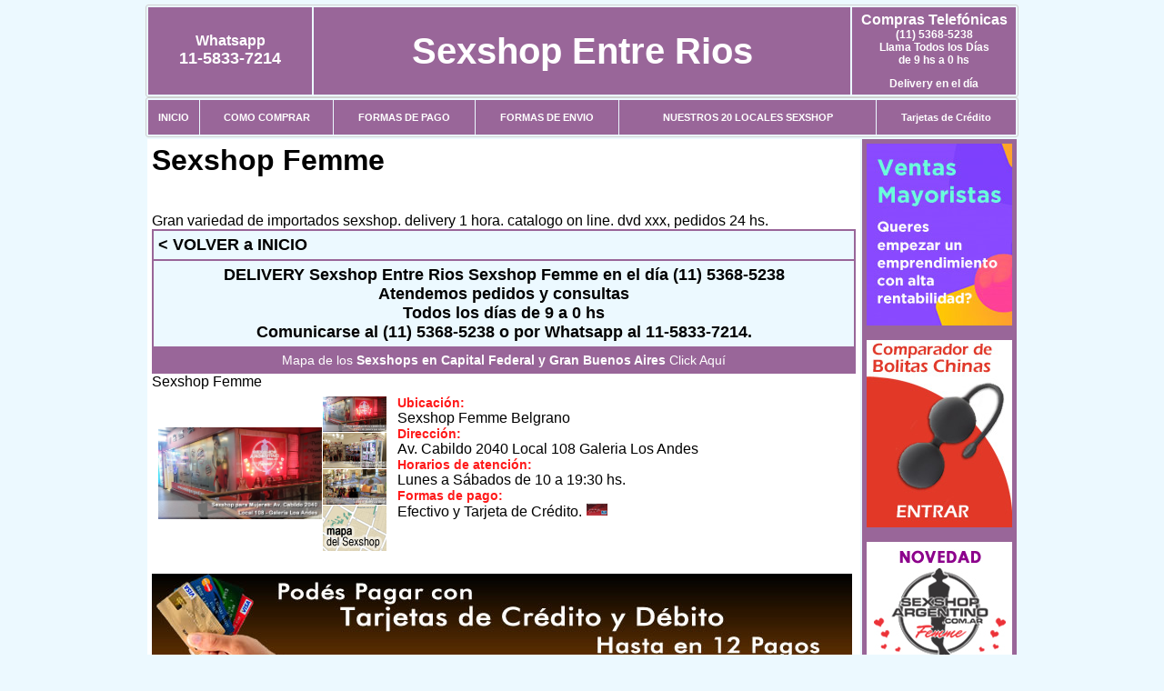

--- FILE ---
content_type: text/html; charset=UTF-8
request_url: https://sexshopentrerios.com.ar/Sexshop_Entre_Rios_sexshop_femme.php
body_size: 67238
content:
<html xmlns="http://www.w3.org/1999/xhtml" xml:lang="es" >
<head>
<meta http-equiv=Expires content='2024-09-05 18:42:02 GMT'>
<meta charset="utf-8">
<Title>Sexshop Femme, Sexshop atendido por mujeres, sexshop pensado para la mujer, tienda sexshop especializada para la mujer, sexshop atendido por mujeres para mujeres, sexshop para mujeres, atendemos todos los días de 9 a 0 hs, llamanos al (11) 5368-5238 bienvenido a SEXSHOP Sexshop Entre Rios Sex shop entre rios. delivery.vibradores,arneses.sexshop web.</title>
<META NAME="description" CONTENT="Sexshop Femme Av. Cabildo 2040 Loc 108 Galeria Los Andes Belgrano ::  // Sexshop Sexshop Entre Rios, Gran variedad de importados sexshop. delivery 1 hora. catalogo on line.  dvd xxx, pedidos 24 hs. Sexshop Entre Rios.">
<META NAME="keywords" CONTENT=" ::   // Sexshop Entre Rios, BUENOS AIRES, DELIVERY, CONSOLADORES, VIBRADORES, LENCERIA EROTICA, CAPITAL FEDERAL, SEXSHOP., Lencer&iacute;a Er&oacute;tica">
<meta http-equiv="Content-Language" content="es-AR" />
<meta name="author" content="http://www.sexshopentrerios.com.ar">
<meta name="copyright" content="Sexshop Entre Rios">
<meta name="revisit-after" content="10 days">
<meta name="distribution" content="global">
<meta name="rating" content="general">
<meta content="INDEX, FOLLOW" name="ROBOTS">
<link href="_Sexshop_Entre_Rios.css" rel="stylesheet" type="text/css">
<link href="js/jquery.fancybox.css" rel="stylesheet" type="text/css">
<script src="http://code.jquery.com/jquery-1.11.0.min.js"></script>
<script type="text/javascript" src="js/jquery.fancybox.js"></script>
<script language="JavaScript" type="text/JavaScript">
<!--
function MM_findObj(n, d) { //v4.01
  var p,i,x;  if(!d) d=document; if((p=n.indexOf("?"))>0&&parent.frames.length) {
    d=parent.frames[n.substring(p+1)].document; n=n.substring(0,p);}
  if(!(x=d[n])&&d.all) x=d.all[n]; for (i=0;!x&&i<d.forms.length;i++) x=d.forms[i][n];
  for(i=0;!x&&d.layers&&i<d.layers.length;i++) x=MM_findObj(n,d.layers[i].document);
  if(!x && d.getElementById) x=d.getElementById(n); return x;
}
function MM_showHideLayers() { //v6.0
  var i,p,v,obj,args=MM_showHideLayers.arguments;
  for (i=0; i<(args.length-2); i+=3) if ((obj=MM_findObj(args[i]))!=null) { v=args[i+2];
    if (obj.style) { obj=obj.style; v=(v=='show')?'visible':(v=='hide')?'hidden':v; }
    obj.visibility=v; }
}
//-->
</script>
<script language="JavaScript" type="text/JavaScript">
<!--
function MM_reloadPage(init) {  //reloads the window if Nav4 resized
  if (init==true) with (navigator) {if ((appName=="Netscape")&&(parseInt(appVersion)==4)) {
    document.MM_pgW=innerWidth; document.MM_pgH=innerHeight; onresize=MM_reloadPage; }}
  else if (innerWidth!=document.MM_pgW || innerHeight!=document.MM_pgH) location.reload();
}
MM_reloadPage(true);

function MM_preloadImages() { //v3.0
  var d=document; if(d.images){ if(!d.MM_p) d.MM_p=new Array();
    var i,j=d.MM_p.length,a=MM_preloadImages.arguments; for(i=0; i<a.length; i++)
    if (a[i].indexOf("#")!=0){ d.MM_p[j]=new Image; d.MM_p[j++].src=a[i];}}
}
//-->
</script>

<meta name="google-site-verification" content="kbMoTlQQ_4nQYmTAsrWGaPXNKawdj33WkErO5-jQMqA" />
</head>
<body>
<div style="width: 100%; background-color: #800000; height: 100px; color: #ffffff; text-align: center; font-size: 20px; padding-top: 15px; display: none;" id="DivMensajePopUp">
	<div style="position: absolute; right: 20px;"><a href="#" onclick="$('#DivMensajePopUp').fadeOut(1000);" style="color: #ffffff;">X</a></div>
</div>
<table width="960"  border="0" align="center" cellpadding="5" cellspacing="2" class="redondeado"><tr>
 <td width="170" align="center" bgcolor="#996699" class="Sexshop_Entre_Rios_estilo_04"><span class="Sexshop_Entre_Rios_estilo_02">Whatsapp</span><br><font size="4">11-5833-7214</font></td>
 <td align="center" bgcolor="#996699" class="Sexshop_Entre_Rios_estilo_05"><a href="http://www.sexshopentrerios.com.ar" class="Sexshop_Entre_Rios_estilo_05" title="Sexshop Entre Rios">Sexshop Entre Rios</a></td>
 <td width="170" align="center" bgcolor="#996699" class="Sexshop_Entre_Rios_estilo_04"><b><span class="Sexshop_Entre_Rios_estilo_02">Compras Telef&oacute;nicas<br>
	</span></b>(11) 5368-5238<br>
	Llama Todos los Días<br>
	de 9 hs a 0 hs<p>Delivery en el día</td></tr>
</table>
<table width="960"  border="0" align="center" cellpadding="0" cellspacing="1" class="redondeado"><tr>
 <td valign="top">
  <table width="100%"  border="0" cellpadding="2" cellspacing="1" height=40><tr>
   <td align="center" bgcolor="#996699" class="Sexshop_Entre_Rios_estilo_06"><a href="index.php" class="Sexshop_Entre_Rios_estilo_01">INICIO</a></td>
   <td align="center" bgcolor="#996699" class="Sexshop_Entre_Rios_estilo_06"><a href="index.php?page=comprar" class="Sexshop_Entre_Rios_estilo_01">COMO COMPRAR</a></td>
   <td align="center" bgcolor="#996699" class="Sexshop_Entre_Rios_estilo_06"><a href="index.php?page=pago" class="Sexshop_Entre_Rios_estilo_01">FORMAS DE PAGO</a></td>
   <td align="center" bgcolor="#996699" class="Sexshop_Entre_Rios_estilo_06"><a href="index.php?page=envio" class="Sexshop_Entre_Rios_estilo_01">FORMAS DE ENVIO</a></td>
   <td align="center" bgcolor="#996699" class="Sexshop_Entre_Rios_estilo_06"><a href="index.php?page=sexshops" class="Sexshop_Entre_Rios_estilo_01">NUESTROS 20 LOCALES SEXSHOP</a></td>
   <td align="center" bgcolor="#996699" class="Sexshop_Entre_Rios_estilo_06"><a href="Sexshop_Entre_Rios_tarjetas_de_credito.php" class="Sexshop_Entre_Rios_estilo_01">Tarjetas de Cr&eacute;dito</a></td></tr>
  </table>
 </td></tr>
</table><table width="960"  border="0" align="center" cellpadding="0" cellspacing="2"><tr>
 <td align="center" valign="top" bgcolor="#FFFFFF">
  <table width="100%"  border="0" cellspacing="0" cellpadding="5"><tr>
   <td><h1>Sexshop Femme</h1>
<br>Gran variedad de importados sexshop. delivery 1 hora. catalogo on line.  dvd xxx, pedidos 24 hs.
    <table width="100%" border="1" cellpadding="5" cellspacing="0" bordercolor="#996699" bgcolor="#ECF9FF"><tr>
     <td align="left" bordercolor="#ECF9FF"><a href="index.php" style="font-size: 18px; color:#000000; font-weight: bold;">&lt; VOLVER a INICIO</a></td></tr><tr>
     <td align="center" bordercolor="#ECF9FF"><span style="font-size: 18px; color:#000000; font-weight: bold;">DELIVERY Sexshop Entre Rios 
		Sexshop Femme en el día (11) 5368-5238</span><span style="font-size: 18px"><b><br>
		</b></span><span style="font-size: 18px; color:#000000; font-weight: bold;">
		Atendemos pedidos y consultas<br>
		Todos los días de 9 a 0 hs<br>
		Comunicarse al (11) 5368-5238 o por Whatsapp al 11-5833-7214.</span></td></tr><tr>
     <td align="center" bordercolor="#996699" bgcolor="#996699"><a href="imagenes/Sexshop_Entre_Rios_sexshop_capital_federal.gif" class="zoomeable Sexshop_Entre_Rios_mapa_capital_federal">Mapa de los <strong>Sexshops en Capital Federal y Gran Buenos Aires</strong> Click Aqu&iacute;</a></td></tr>
    </table>
    <table width="100%" border="0" cellpadding="0" cellspacing="0" class="td05"><tr>
     <td height="18" align="left" valign="top" class="p01">Sexshop Femme</td></tr><tr>
     <td>
      <table width="100%" border="0" cellpadding="5" cellspacing="1" class="p04"><tr>
       <td align="right" valign="top" bgcolor="#FFFFFF">
        <table width="253" border="0" cellpadding="0" cellspacing="1" class="p04"><tr>
         <td rowspan="4">
			<a href="imagenes/Sexshop_Entre_Rios_sexshop_femme/Sexshop_Entre_Rios_sexshop_femme.jpg" class="zoomeable">
			<img src="imagenes/Sexshop_Entre_Rios_sexshop_femme/Sexshop_Entre_Rios_sexshop_femme.jpg" alt="Sexshop" width="180" height="101" border="0" /></a></td>
         <td width="70">
			<a href="imagenes/Sexshop_Entre_Rios_sexshop_femme/Sexshop_Entre_Rios_sexshop_femme_01.jpg" class="zoomeable">
			<img src="imagenes/Sexshop_Entre_Rios_sexshop_femme/Sexshop_Entre_Rios_sexshop_femme_01.jpg" alt="Sexshop" width="70" height="39" border="0" /></a></td></tr><tr>
         <td><a href="imagenes/Sexshop_Entre_Rios_sexshop_femme/Sexshop_Entre_Rios_sexshop_femme_02.jpg"class="zoomeable">
			<img src="imagenes/Sexshop_Entre_Rios_sexshop_femme/Sexshop_Entre_Rios_sexshop_femme_02.jpg" alt="Sexshop" width="70" height="39" border="0" /></a></td></tr>
        	<tr>
         <td><a href="imagenes/Sexshop_Entre_Rios_sexshop_femme/Sexshop_Entre_Rios_sexshop_femme_03.jpg"class="zoomeable">
			<img src="imagenes/Sexshop_Entre_Rios_sexshop_femme/Sexshop_Entre_Rios_sexshop_femme_03.jpg" alt="Sexshop" width="70" height="39" border="0" /></a></td></tr>
        	<tr>
         <td><a href="imagenes/Sexshop_Entre_Rios_sexshop_femme/sexshop_mapa.gif" class="zoomeable"><img src="imagenes/Sexshop_Entre_Rios_sexshop_mapa.gif" border="0" alt="sexshop" /></a></td></tr>
        </table>
       </td>
       <td width="100%" valign="top" class="p05">
        <table width="100%" border="0" cellpadding="0" cellspacing="0"><tr>
         <td align="left" valign="top" class="section-locales-title-sexshop-sex-shop-sexshops-sex-shops"><strong>Ubicaci&oacute;n:</strong></td></tr><tr>
         <td align="left" valign="top" class="t03">Sexshop Femme Belgrano</td></tr><tr>
         <td align="left" valign="top" class="section-locales-title-sexshop-sex-shop-sexshops-sex-shops"><strong>Direcci&oacute;n:</strong></td></tr><tr>
         <td align="left" valign="top" class="t03">Av. Cabildo 2040 Local 108 
			Galeria Los Andes</td></tr><tr>
         <td align="left" valign="top" class="section-locales-title-sexshop-sex-shop-sexshops-sex-shops"><strong>Horarios de atenci&oacute;n:</strong></td></tr><tr>
         <td align="left" valign="top" class="t03">Lunes a S&aacute;bados de 10 a 19:30 hs.</td></tr><tr>
         <td align="left" valign="top" class="section-locales-title-sexshop-sex-shop-sexshops-sex-shops"><strong>Formas de pago:</strong></td></tr><tr>
         <td align="left" valign="top" class="t03">Efectivo y Tarjeta de Cr&eacute;dito. <a href=Sexshop_Entre_Rios_tarjetas_de_credito.php><img src="imagenes/tarjeta.gif" alt="Sexshop" width="25" height="15" border="0" /></a></td></tr>
        </table>
       </td></tr>
      </table>
     </td></tr><tr>
     <td>&nbsp;</td></tr>
    </table>
    <a href=Sexshop_Entre_Rios_tarjetas_de_credito.php><img src=imagenes/Sexshop_Entre_Rios_ban-tarjetas.jpg></a><br><br>
	<iframe src="https://www.google.com/maps/embed?pb=!4v1529359275167!6m8!1m7!1sRFoP2e9o6TnW3DhQ6O9uLQ!2m2!1d-34.56262230019269!2d-58.45628706599595!3f232.50025491559927!4f0.6901125685881766!5f0.6904269403409027" width="770" height="359" frameborder="0" style="border:0" allowfullscreen></iframe>
   </td></tr>
  </table>
  <h3 align="center">Sexshop Femme Sexshop Entre Rios 2026</h3>
 </td>
 <td width="160" align="center" valign="top" bgcolor="#FFFFFF"><div align="center">
	<table width="160" border="0" cellpadding="5" cellspacing="0"><tr>
<td align="center" bgcolor="#996699">
<p>
<a href="index.php?page=mayorista">
<img border="0" src="imagenes/Sexshop_Entre_Rios_banner_mayorista.jpg" width="160"></a></p>
<p>
<a href="index.php?page=bolitas">
<img border="0" src="imagenes/Sexshop_Entre_Rios_banner_bolitas_chinas.jpg" width="160"></a></p>
<p>
<a href="index.php?page=sexshopparamujeres">
<img border="0" src="imagenes/Sexshop_Entre_Rios_bannerfemme.jpg" width="160" height="260"></a></p>
<p>
<a href="catalogo-sexshop.htm" target="_blank">
<img border="0" src="imagenes/Sexshop_Entre_Rios_banner_catalogo.jpg" width="160" height="200"></a></p>
<p>
<a href="index.php?page=mercadopago"><img src="imagenes/Sexshop_Entre_Rios_banner_mercadopago.jpg" alt="Sexshop MercadoPago" width="160" height="332" border="0" /></a></td></tr><tr>
 <td align="center" bgcolor="#996699">
	<img src="imagenes/Sexshop_Entre_Rios_whatsapp.jpg" alt="Comprar por Whatsapp" width="160" border="0" height="100"/></td></tr><tr>
 <td align="center" bgcolor="#996699"><a href="index.php?page=estacionamiento"><img src="imagenes/Sexshop_Entre_Rios_estacionamiento.jpg" alt="Estacionamiento Gratis de Sexshop Entre Rios" width="160" border="0" height="100"/></a></td></tr><tr>
 </tr><tr>
 <td align="center" bgcolor="#996699"><a href="sex-shop.php">LINKS SEX SHOP</a></td></tr><tr>
 <td align="center" bgcolor="#996699"><font style="font-family:Arial, Helvetica, sans-serif; color:#FFFFFF; font-size:14px; font-weight:bold;">ENTREGAMOS EL<br />
  PEDIDO EN SU<br />
  PROVINCIA / CIUDAD</font><br />
  <font style="font-family:Arial, Helvetica, sans-serif; color:#FFFFFF; font-size:14px;">estamos atendiendo</font>
 </td></tr><tr>
 <td align="center" bgcolor="#996699"><a href="http://www.sexshopentrerios.com.ar/index.php?page=prods&categ=Productos Sexshop&subcateg=Estimuladores ellos&categid=110"><img src="imagenes/Sexshop_Entre_Rios_banner_estimuladores_masculinos.gif" alt="Sexshop Entre Rios Vibradores Estimulacion Masculina" width="160" height="140" border="0" /></a></td></tr><tr>
 </tr><tr>
 <td align="center" bgcolor="#996699"><h4><a href="http://www.sexshop-1-caballito.com.ar">Sexshop Caballito</a></h4></td></tr><tr>
 <td align="center" bgcolor="#996699"><a href="http://www.sexshopentrerios.com.ar/index.php?page=prods&categ=Lenceria Erotica Femenina&subcateg=Disfraces eroticos&categid=168"><img src="imagenes/Sexshop_Entre_Rios_banner_disfraces_eroticos.gif" alt="Sexshop Entre Rios Disfraces Eroticos" width="160" height="140" border="0" /></a></td></tr><tr>
 <td align="center" bgcolor="#996699"><a href="index.php?page=envio"><img src="imagenes/Sexshop_Entre_Rios_correo_01.jpg" alt="sexshop" width="160" height="70" border="0" /></a></td></tr><tr>
 <td align="center" bgcolor="#996699"><a href="delivery_caba_gba.php"><img src="imagenes/Sexshop_Entre_Rios_envios_160x140_01.gif" alt="delivery sex shop" width="160" height="100" border="0" /></a><a href="index.php?page=comprar"></a></td></tr><tr>
 <td align="center" bgcolor="#996699">
	<a href="http://www.sexshopentrerios.com.ar/index.php?page=prods&categ=Consoladores y Vibradores&subcateg=Consoladores Pellizcables&categid=142">
	<img src="imagenes/Sexshop_Entre_Rios_banner_consoladores_pellizcables.jpg" alt="Sexshop Entre Rios Consoladores Pellizcables" width="160" height="140" border="0" /></a></td></tr>
	<tr>
 <td align="center" bgcolor="#996699"><a href="index.php?page=sexshops">20 sexshops</a></td>
    </tr>
 <tr>
 <td align="center" bgcolor="#996699">
  <table width="160" border="0" cellpadding="0" bgcolor="#996699">
  <tr>
   <td align="center" bgcolor="#FFFFFF">
    <table width="100%" border="0" cellspacing="0" cellpadding="2"><tr>
     <td align="center"><a href="Sexshop_Entre_Rios_sexshop_microcentro.php"><font style="font-family:Arial, Helvetica, sans-serif; color:#000000; font-size:14px; font-weight:bold;">Sexshop<br />Microcentro</font></a></td></tr>
    </table>
    <strong><a href="Sexshop_Entre_Rios_sexshop_microcentro.php"><img src="imagenes/Sexshop_Entre_Rios_sexshop_microcentro/sexshop_microcentro.jpg" alt="SEXSHOP MICROCENTRO" width="130" height="90" vspace="5" border="0" /></a></strong>
   </td>
   </tr>
   <tr>
   <td align="center" bgcolor="#FFFFFF">
    <table width="100%" border="0" cellspacing="0" cellpadding="2"><tr>
     <td align="center"><a href="Sexshop_Entre_Rios_sexshop_barrio_norte.php"><font style="font-family:Arial, Helvetica, sans-serif; color:#000000; font-size:14px; font-weight:bold;">Sexshop<br />Barrio Norte<br /></font></a></td></tr>
    </table>
    <strong><a href="Sexshop_Entre_Rios_sexshop_barrio_norte.php"><img src="imagenes/Sexshop_Entre_Rios_sexshop_barrio_norte/sexshop_barrio_norte.jpg" alt="SEXSHOP BARRIO NORTE" width="130" height="90" vspace="5" border="0" /></a></strong>
   </td>
   </tr>
   <tr>
   <td align="center" bgcolor="#FFFFFF">
    <table width="100%" border="0" cellspacing="0" cellpadding="2"><tr>
     <td align="center"><a href="Sexshop_Entre_Rios_sexshop_palermo.php"><font style="font-family:Arial, Helvetica, sans-serif; color:#000000; font-size:14px; font-weight:bold;">Sexshop<br />Palermo</font></a></td></tr>
    </table>
    <strong><a href="Sexshop_Entre_Rios_sexshop_palermo.php"><img src="imagenes/Sexshop_Entre_Rios_sexshop_palermo/sexshop_palermo.jpg" alt="SEXSHOP PALERMO" width="130" height="90" vspace="5" border="0" /></a></strong>
   </td>
   </tr>
   <tr>
   <td align="center" bgcolor="#FFFFFF">
    <table width="100%" border="0" cellspacing="0" cellpadding="2"><tr>
     <td align="center"><a href="Sexshop_Entre_Rios_sexshop_caballito.php"><font style="font-family:Arial, Helvetica, sans-serif; color:#000000; font-size:14px; font-weight:bold;">Sexshop<br />Caballito</font></a></td></tr>
    </table>
    <strong><a href="Sexshop_Entre_Rios_sexshop_caballito.php"><img src="imagenes/Sexshop_Entre_Rios_sexshop_caballito/sexshop_caballito.jpg" alt="SEXSHOP CABALLITO" width="130" height="90" vspace="5" border="0" /></a></strong>
   </td>
   </tr>
   
   <tr>
   <td align="center" bgcolor="#FFFFFF">
    <table width="100%" border="0" cellspacing="0" cellpadding="2"><tr>
     <td align="center"><a href="Sexshop_Entre_Rios_sexshop_boedo.php"><font style="font-family:Arial, Helvetica, sans-serif; color:#000000; font-size:14px; font-weight:bold;">Sexshop<br />Boedo</font></a></td></tr>
    </table>
    <strong><a href="Sexshop_Entre_Rios_sexshop_boedo.php"><img src="imagenes/Sexshop_Entre_Rios_sexshop_boedo/sexshop_boedo.jpg" alt="SEXSHOP BOEDO" width="130" height="90" vspace="5" border="0" /></a></strong>
   </td>
   </tr>
   
   <tr>
   <td align="center" bgcolor="#FFFFFF">
    <table width="100%" border="0" cellspacing="0" cellpadding="2"><tr>
     <td align="center"><a href="Sexshop_Entre_Rios_sexshop_flores.php"><font style="font-family:Arial, Helvetica, sans-serif; color:#000000; font-size:14px; font-weight:bold;">Sexshop<br />Flores</font></a></td></tr>
    </table>
    <strong><a href="Sexshop_Entre_Rios_sexshop_flores.php"><img src="imagenes/Sexshop_Entre_Rios_sexshop_flores/sexshop_flores.jpg" alt="SEXSHOP FLORES" width="130" height="90" vspace="5" border="0" /></a></strong>
   </td>
   </tr>
   <tr>
   <td align="center" bgcolor="#FFFFFF">
    <table width="100%" border="0" cellspacing="0" cellpadding="2"><tr>
     <td align="center"><a href="Sexshop_Entre_Rios_sexshop_villa_del_parque.php"><font style="font-family:Arial, Helvetica, sans-serif; color:#000000; font-size:14px; font-weight:bold;">Sexshop<br />Villa del Parque</font></a></td></tr>
    </table>
    <strong><a href="Sexshop_Entre_Rios_sexshop_villa_del_parque.php"><img src="imagenes/Sexshop_Entre_Rios_sexshop_villa_del_parque/sexshop_villa_del_parque.jpg" alt="SEXSHOP VILLA DEL PARQUE" width="130" height="90" vspace="5" border="0" /></a></strong>
	</td>
	</tr>
	<tr>
   <td align="center" bgcolor="#FFFFFF">
    <table width="100%" border="0" cellspacing="0" cellpadding="2"><tr>
     <td align="center"><a href="Sexshop_Entre_Rios_sexshop_villa_crespo.php"><font style="font-family:Arial, Helvetica, sans-serif; color:#000000; font-size:14px; font-weight:bold;">Sexshop<br />Villa Crespo</font></a></td></tr>
    </table>
    <strong><a href="Sexshop_Entre_Rios_sexshop_villa_crespo.php"><img src="imagenes/Sexshop_Entre_Rios_sexshop_villa_crespo/sexshop_villa_crespo.jpg" alt="SEXSHOP VILLA CRESPO" width="130" height="90" vspace="5" border="0" /></a></strong></td>
	</tr>
	<tr>
   <td align="center" bgcolor="#FFFFFF">
    <table width="100%" border="0" cellspacing="0" cellpadding="2"><tr>
     <td align="center"><a href="Sexshop_Entre_Rios_sexshop_warnes.php"><font style="font-family:Arial, Helvetica, sans-serif; color:#000000; font-size:14px; font-weight:bold;">Sexshop<br />Warnes</font></a></td></tr>
    </table>
    <strong><a href="Sexshop_Entre_Rios_sexshop_warnes.php"><img src="imagenes/Sexshop_Entre_Rios_sexshop_warnes/sexshop_warnes.jpg" alt="SEXSHOP WARNES" width="130" height="90" vspace="5" border="0" /></a></strong>
	</td>
	</tr>
	<tr>
   <td align="center" bgcolor="#FFFFFF">
    <table width="100%" border="0" cellspacing="0" cellpadding="2"><tr>
     <td align="center"><a href="Sexshop_Entre_Rios_sexshop_colegiales.php"><font style="font-family:Arial, Helvetica, sans-serif; color:#000000; font-size:14px; font-weight:bold;">Sexshop<br />Colegiales</font></a></td></tr>
    </table>
    <strong><a href="Sexshop_Entre_Rios_sexshop_colegiales.php"><img src="imagenes/Sexshop_Entre_Rios_sexshop_colegiales/sexshop_colegiales.jpg" alt="SEXSHOP COLEGIALES" width="130" height="90" vspace="5" border="0" /></a></strong>
	</td>
	</tr>
	<tr>
    <td align="center" bgcolor="#FFFFFF">
    <table width="100%" border="0" cellspacing="0" cellpadding="2"><tr>
     <td align="center"><a href="Sexshop_Entre_Rios_sexshop_lomas_de_zamora.php"><font style="font-family:Arial, Helvetica, sans-serif; color:#000000; font-size:14px; font-weight:bold;">Sexshop<br />Lomas de Zamora</font></a></td></tr>
    </table>
    <strong><a href="Sexshop_Entre_Rios_sexshop_lomas_de_zamora.php"><img src="imagenes/Sexshop_Entre_Rios_sexshop_lomas_de_zamora/sexshop_lomas_de_zamora.jpg" alt="SEXSHOP LOMAS DE ZAMORA" width="130" height="90" vspace="5" border="0" /></a></strong>
   </td>
   </tr>
   <tr>
   <td align="center" bgcolor="#FFFFFF">
    <table width="100%" border="0" cellspacing="0" cellpadding="2"><tr>
     <td align="center"><a href="Sexshop_Entre_Rios_sexshop_quilmes.php"><font style="font-family:Arial, Helvetica, sans-serif; color:#000000; font-size:14px; font-weight:bold;">Sexshop<br />Quilmes</font></a></td></tr>
    </table>
    <strong><a href="Sexshop_Entre_Rios_sexshop_quilmes.php"><img src="imagenes/Sexshop_Entre_Rios_sexshop_quilmes/sexshop_quilmes.jpg" alt="SEXSHOP QUILMES" width="130" height="90" vspace="5" border="0" /></a></strong>
   </td>
   </tr>
   <tr>
   <td align="center" bgcolor="#FFFFFF">
    <table width="100%" border="0" cellspacing="0" cellpadding="2"><tr>
     <td align="center"><a href="Sexshop_Entre_Rios_sexshop_moron.php"><font style="font-family:Arial, Helvetica, sans-serif; color:#000000; font-size:14px; font-weight:bold;">Sexshop<br />Mor&oacute;n</font></a></td></tr>
    </table>
    <strong><a href="Sexshop_Entre_Rios_sexshop_moron.php"><img src="imagenes/Sexshop_Entre_Rios_sexshop_moron/sexshop_moron.jpg" alt="SEXSHOP MORON" width="130" height="90" vspace="5" border="0" /></a></strong>
   </td>
   </tr>
   <tr>
   <td align="center" bgcolor="#FFFFFF">
    <table width="100%" border="0" cellspacing="0" cellpadding="2"><tr>
     <td align="center"><a href="Sexshop_Entre_Rios_sexshop_moron2.php"><font style="font-family:Arial, Helvetica, sans-serif; color:#000000; font-size:14px; font-weight:bold;">Sexshop<br />Mor&oacute;n Rivadavia</font></a></td></tr>
    </table>
    <strong><a href="Sexshop_Entre_Rios_sexshop_moron2.php"><img src="imagenes/Sexshop_Entre_Rios_sexshop_moron_2/sexshop_moron.jpg" alt="SEXSHOP MORON" width="130" height="90" vspace="5" border="0" /></a></strong>
   </td>
   </tr>
   <tr>
   <td align="center" bgcolor="#FFFFFF">
    <table width="100%" border="0" cellspacing="0" cellpadding="2"><tr>
     <td align="center"><a href="Sexshop_Entre_Rios_sexshop_san_martin.php"><font style="font-family:Arial, Helvetica, sans-serif; color:#000000; font-size:14px; font-weight:bold;">Sexshop<br />San Mart&iacute;n</font></a></td></tr>
    </table>
    <strong><a href="Sexshop_Entre_Rios_sexshop_san_martin.php"><img src="imagenes/Sexshop_Entre_Rios_sexshop_san_martin/sexshop_san_martin.jpg" alt="SEXSHOP SAN MARTIN" width="130" height="90" vspace="5" border="0" /></a></strong>
   </td>
   </tr>
   <tr>
   <td align="center" bgcolor="#FFFFFF">
    <table width="100%" border="0" cellspacing="0" cellpadding="2"><tr>
     <td align="center"><a href="Sexshop_Entre_Rios_sexshop_femme.php"><font style="font-family:Arial, Helvetica, sans-serif; color:#000000; font-size:14px; font-weight:bold;">Sexshop<br />
		Belgrano</font></a></td></tr>
    </table>
    <strong><a href="Sexshop_Entre_Rios_sexshop_femme.php">
	<img src="imagenes/Sexshop_Entre_Rios_sexshop_femme/Sexshop_Entre_Rios_sexshop_femme.jpg" alt="SEXSHOP BELGRANO" width="130" height="73" vspace="5" border="0" /></a></strong>
   </td>
   </tr>
   <tr>
   <td align="center" bgcolor="#FFFFFF">
    <table width="100%" border="0" cellspacing="0" cellpadding="2"><tr>
     <td align="center"><a href="Sexshop_Entre_Rios_sexshop_lanus.php"><font style="font-family:Arial, Helvetica, sans-serif; color:#000000; font-size:14px; font-weight:bold;">Sexshop<br />Lan&uacute;s</font></a></td></tr>
    </table>
    <strong><a href="Sexshop_Entre_Rios_sexshop_lanus.php"><img src="imagenes/Sexshop_Entre_Rios_sexshop_lanus/sexshop_lanus.jpg" alt="SEXSHOP LANUS" width="130" height="97" vspace="5" border="0" /></a></strong>
   </td>
   </tr>
   <tr>
   <td align="center" bgcolor="#FFFFFF">
    <table width="100%" border="0" cellspacing="0" cellpadding="2"><tr>
     <td align="center"><a href="Sexshop_Entre_Rios_sexshop_olivos.php"><font style="font-family:Arial, Helvetica, sans-serif; color:#000000; font-size:14px; font-weight:bold;">Sexshop<br />Olivos</font></a></td></tr>
    </table>
    <strong><a href="Sexshop_Entre_Rios_sexshop_olivos.php"><img src="imagenes/Sexshop_Entre_Rios_sexshop_olivos/sexshop_olivos.jpg" alt="SEXSHOP OLIVOS" width="130" height="97" vspace="5" border="0" /></a></strong>
   </td>
   </tr>
	<tr>
   <td align="center" bgcolor="#FFFFFF">
    <table width="100%" border="0" cellspacing="0" cellpadding="2"><tr>
    <td align="center"><a href="Sexshop_Entre_Rios_sexshop_vicente_lopez.php"><font style="font-family:Arial, Helvetica, sans-serif; color:#000000; font-size:14px; font-weight:bold;">Sexshop<br />Vicente Lopez</font></a></td></tr>
    </table>
    <strong><a href="Sexshop_Entre_Rios_sexshop_vicente_lopez.php"><img src="imagenes/Sexshop_Entre_Rios_sexshop_vicente_lopez/sexshop_vicente_lopez.jpg" alt="SEXSHOP VICENTE LOPEZ" width="130" height="97" vspace="5" border="0" /></a></strong>
   </td>
   </tr>
<tr>
   <td align="center" bgcolor="#FFFFFF">
    <table width="100%" border="0" cellspacing="0" cellpadding="2"><tr>
    <td align="center"><a href="Sexshop_Entre_Rios_sexshop_pilar.php"><font style="font-family:Arial, Helvetica, sans-serif; color:#000000; font-size:14px; font-weight:bold;">Sexshop<br />Pilar</font></a></td></tr>
    </table>
    <strong><a href="Sexshop_Entre_Rios_sexshop_pilar.php"><img src="imagenes/Sexshop_Entre_Rios_sexshop_pilar/sexshop_pilar.jpg" alt="SEXSHOP PILAR" width="130" height="97" vspace="5" border="0" /></a></strong>
   </td>
   </tr>      
  </table>
 </td>
 </tr>
 <tr>
 <td align="center" bgcolor="#996699" class="Sexshop_Entre_Rios_estilo_01">
  <a href="delivery_caba_gba.php">delivery articulos eroticos</a><br />
  <a href="index.php?page=prods&categ=Consoladores%20y%20Vibradores&subcateg=Consoladores%20Realisticos&categid=144">consolador sopapa</a><br />
  <a href="index.php?page=prods&categ=Consoladores%20y%20Vibradores&subcateg=Consoladores%20Macizos&categid=111">consoladores importados</a><br />
  <a href="index.php?page=prods&categ=Consoladores%20y%20Vibradores&subcateg=Vibradores%20Sumergibles&categid=160">consoladores y vibradores</a><br />
  <a href="index.php?page=prods&categ=Cueros%20eroticos&subcateg=Conjuntos%20de%20cuero&categid=181">lenceria erotica de cuero</a><br />
  <a href="index.php?page=prods&categ=Lenceria%20Erotica%20Femenina&subcateg=Disfraces%20eroticos&categid=168">lenceria erotica</a><br />
  <a href="index.php?page=prods&categ=Lenceria%20Erotica%20Femenina&subcateg=Conjuntos%20eroticos&categid=165">lenceria erotica femenina</a><br />
  <a href="index.php?page=prods&categ=Lenceria%20Erotica%20Masculina&subcateg=Lenceria%20masculina%201&categid=176">lenceria erotica masculina</a><br />
  <a href="index.php?page=prods&categ=Peliculas%20Estrellas%20Porno&subcateg=DVD%20Jenna%20Jameson&categid=213">peliculas eroticas</a><br />
  <a href="index.php?page=prods&categ=Peliculas%20Eroticas%20DVD&subcateg=DVD%20Playboy&categid=210">peliculas eroticas dvd</a><br />
  <a href="index.php?page=prods&categ=Productos%20Sexshop&subcateg=Accesorios%20eroticos&categid=103">productos sexshop</a><br />
  <a href="index.php?page=prods&categ=Consoladores%20y%20Vibradores&subcateg=Vibradores%20Funny&categid=154">vibrador importado</a><br />
  <a href="index.php?page=prods&categ=Consoladores%20y%20Vibradores&subcateg=Consoladores%20Silicona%20vibrador&categid=158">vibradores rotativos</a>
 </td></tr>
</table></div></td></tr>
</table>
<table width="960"  border="0" align="center" cellpadding="0" cellspacing="1"><tr>
 <td valign="top">
  <table width="100%"  border="0" cellpadding="2" cellspacing="1" height=40><tr>
   <td align="center" bgcolor="#996699" class="Sexshop_Entre_Rios_estilo_06"><a href="index.php" class="Sexshop_Entre_Rios_estilo_01">INICIO</a></td>
   <td align="center" bgcolor="#996699" class="Sexshop_Entre_Rios_estilo_06"><a href="index.php?page=comprar" class="Sexshop_Entre_Rios_estilo_01">COMO COMPRAR</a></td>
   <td align="center" bgcolor="#996699" class="Sexshop_Entre_Rios_estilo_06"><a href="index.php?page=pago" class="Sexshop_Entre_Rios_estilo_01">FORMAS DE PAGO</a></td>
   <td align="center" bgcolor="#996699" class="Sexshop_Entre_Rios_estilo_06"><a href="index.php?page=envio" class="Sexshop_Entre_Rios_estilo_01">FORMAS DE ENVIO</a></td>
   <td align="center" bgcolor="#996699" class="Sexshop_Entre_Rios_estilo_06"><a href="index.php?page=sexshops" class="Sexshop_Entre_Rios_estilo_01">NUESTROS 20 LOCALES SEXSHOP</a></td>
   <td align="center" bgcolor="#996699" class="Sexshop_Entre_Rios_estilo_06"><a href="Sexshop_Entre_Rios_tarjetas_de_credito.php" class="Sexshop_Entre_Rios_estilo_01">Tarjetas de Cr&eacute;dito</a></td></tr>
  </table>
 </td></tr>
</table>

<table width="960"  border="0" align="center" cellpadding="10" cellspacing="2"><tr>
 <td width="50%" align="left" bgcolor="#996699"><span class="Sexshop_Entre_Rios_estilo_04">sexdelivery2013@hotmail.com</span></span></td>
 <td width="50%" align="right" bgcolor="#996699"><span class="Sexshop_Entre_Rios_estilo_04">(11) 5368-5238</span></span></td></tr>
 <tr>
 <td colspan="2" align="left" bgcolor="#996699">
	<table width="100%" border="0" cellspacing="10" cellpadding="0"><tr>
     <td align="center" bgcolor="#ECF9FF"><h2 align="center">Nuestros productos en las siguientes Provincias: </h2></td></tr>
    </table>
	<table width="100%" border="0" cellspacing="10" cellpadding="0">
	 <tr>
	  <td width="20%" align="left" valign="top"><a href="http://www.sexshopentrerios.com.ar/Buenos_Aires.php" title="Buenos Aires" class="links-sexshop-sex-shop-sexshops-sex-shops">Buenos Aires</a></td>
	  <td width="20%" align="left" valign="top"><a href="http://www.sexshopentrerios.com.ar/La_Rioja.php" title="La Rioja" class="links-sexshop-sex-shop-sexshops-sex-shops">La Rioja</a></td>
	  <td width="20%" align="left" valign="top"><a href="http://www.sexshopentrerios.com.ar/Salta.php" title="Salta" class="links-sexshop-sex-shop-sexshops-sex-shops">Salta</a></td>
	  <td width="20%" align="left" valign="top"><a href="http://www.sexshopentrerios.com.ar/Santa_Fe.php" title="Sanat Fe" class="links-sexshop-sex-shop-sexshops-sex-shops">Santa Fe</a></td>
	  <td width="20%" align="left" valign="top"><a href="http://www.sexshopentrerios.com.ar/La_Pampa.php" title="La Pampa" class="links-sexshop-sex-shop-sexshops-sex-shops">La Pampa</a></td>
	 </tr>
	 <tr>
	  <td width="20%" align="left" valign="top"><a href="http://www.sexshopentrerios.com.ar/Tierra_Del_Fuego.php" title="Tierra del Fuego" class="links-sexshop-sex-shop-sexshops-sex-shops">Tierra del Fuego</a></td>
	  <td width="20%" align="left" valign="top"><a href="http://www.sexshopentrerios.com.ar/Tucuman.php" title="Tucuman" class="links-sexshop-sex-shop-sexshops-sex-shops">Tucuman</a></td>
	  <td width="20%" align="left" valign="top"><a href="http://www.sexshopentrerios.com.ar/Santa_Cruz.php" title="Santa Cruz" class="links-sexshop-sex-shop-sexshops-sex-shops">Santa Cruz</a></td>
	  <td width="20%" align="left" valign="top"><a href="http://www.sexshopentrerios.com.ar/San_Juan.php" title="San Juan" class="links-sexshop-sex-shop-sexshops-sex-shops">San Juan</a></td>
	  <td width="20%" align="left" valign="top"><a href="http://www.sexshopentrerios.com.ar/San_Luis.php" title="San Luis" class="links-sexshop-sex-shop-sexshops-sex-shops">San Luis</a></td>
	 </tr>
	 <tr>
	  <td width="20%" align="left" valign="top"><a href="http://www.sexshopentrerios.com.ar/Jujuy.php" title="Jujuy" class="links-sexshop-sex-shop-sexshops-sex-shops">Jujuy</a></td>
	  <td width="20%" align="left" valign="top"><a href="http://www.sexshopentrerios.com.ar/Formosa.php" title="Formosa" class="links-sexshop-sex-shop-sexshops-sex-shops">Formosa</a></td>
	  <td width="20%" align="left" valign="top"><a href="http://www.sexshopentrerios.com.ar/Entre_Rios.php" title="Entre Rios" class="links-sexshop-sex-shop-sexshops-sex-shops">Entre Rios</a></td>
	  <td width="20%" align="left" valign="top"><a href="http://www.sexshopentrerios.com.ar/Chubut.php" title="Chubut" class="links-sexshop-sex-shop-sexshops-sex-shops">Chubut</a></td>
	  <td width="20%" align="left" valign="top"><a href="http://www.sexshopentrerios.com.ar/Cordoba.php" title="Cordoba" class="links-sexshop-sex-shop-sexshops-sex-shops">Cordoba</a></td>
	 </tr>
	 <tr>
	  <td width="20%" align="left" valign="top"><a href="http://www.sexshopentrerios.com.ar/Mendoza.php" title="Mendoza" class="links-sexshop-sex-shop-sexshops-sex-shops">Mendoza</a></td>
	  <td width="20%" align="left" valign="top"><a href="http://www.sexshopentrerios.com.ar/Misiones.php" title="Misiones" class="links-sexshop-sex-shop-sexshops-sex-shops">Misiones</a></td>
	  <td width="20%" align="left" valign="top"><a href="http://www.sexshopentrerios.com.ar/Corrientes.php" title="Corrientes" class="links-sexshop-sex-shop-sexshops-sex-shops">Corrientes</a></td>
	  <td width="20%" align="left" valign="top"><a href="http://www.sexshopentrerios.com.ar/Chaco.php" title="Chaco" class="links-sexshop-sex-shop-sexshops-sex-shops">Chaco</a></td>
	  <td width="20%" align="left" valign="top"><a href="http://www.sexshopentrerios.com.ar/Catamarca.php" title="Catamarca" class="links-sexshop-sex-shop-sexshops-sex-shops">Catamarca</a></td>
	 </tr>
	 <tr>
	  <td width="20%" align="left" valign="top"><a href="http://www.sexshopentrerios.com.ar/Neuquen.php" title="Neuquen" class="links-sexshop-sex-shop-sexshops-sex-shops">Neuquen</a></td>
	  <td width="20%" align="left" valign="top"><a href="http://www.sexshopentrerios.com.ar/Rio_Negro.php" title="Rio Negro" class="links-sexshop-sex-shop-sexshops-sex-shops">Rio Negro</a></td>
	  <td width="20%" align="left" valign="top"><a href="http://www.sexshopentrerios.com.ar/Santiago_Del_Estero.php" title="Santiago del Estero" class="links-sexshop-sex-shop-sexshops-sex-shops">Santiago del Estero</a></td>
	  <td width="20%" align="left" valign="top">&nbsp;</td>
	  <td width="20%" align="left" valign="top">&nbsp;</td>
	 </tr>	 
 </td>	
 </tr>
 <tr>
 <td colspan="5" align="left" bgcolor="#996699">
  <table width="100%" border="0" align="center" cellpadding="10" cellspacing="0"><tr>
   <td><h2 align="center"><font color="#ECF9FF">Intercambio de links de Sexshop Entre Rios </font></h2>

<table class="Sexshop_Entre_Rios_Intercambio_Tabla">
  <tr>
    <td colspan="5" align="center" bgcolor="#ECF9FF"><strong><a href="Sexshop_Entre_Rios_intercambio_links.html" title="intercambio de links" target="_blank" class="Sexshop_Entre_Rios_links_tituloa">Webs Amigas</a></strong></td>
  </tr>
  <tr>
    <td width="20%" align="left" valign="top" class="Sexshop_Entre_Rios_Intercambio_Celda"><a href="http://www.sexshopzonaeste.com.ar" target="_blank" class="Sexshop_Entre_Rios_intercambio_de_links">Sexshop Zona Este</a></td>
    <td width="20%" align="left" valign="top" class="Sexshop_Entre_Rios_Intercambio_Celda"><a href="http://www.sexshopvillaurquiza.com.ar" target="_blank" class="Sexshop_Entre_Rios_intercambio_de_links">Sexshop Villa Urquiza</a></td>
    <td width="20%" align="left" valign="top" class="Sexshop_Entre_Rios_Intercambio_Celda"><a href="http://www.sexshop-tucuman.com.ar" target="_blank" class="Sexshop_Entre_Rios_intercambio_de_links">Sexshop Tucuman</a></td>
    <td width="20%" align="left" valign="top" class="Sexshop_Entre_Rios_Intercambio_Celda"><a href="http://www.sexshoptigre.com.ar" target="_blank" class="Sexshop_Entre_Rios_intercambio_de_links">Sexshop Tigre</a></td>
    <td width="20%" align="left" valign="top" class="Sexshop_Entre_Rios_Intercambio_Celda"><a href="http://www.sexshoptierrafuego.com.ar" target="_blank" class="Sexshop_Entre_Rios_intercambio_de_links">Sexshop Tierra Del Fuego</a></td>
  </tr>
  <tr>
    <td width="20%" align="left" valign="top" class="Sexshop_Entre_Rios_Intercambio_Celda"><a href="http://www.sexshopzonanorte.com.ar" target="_blank" class="Sexshop_Entre_Rios_intercambio_de_links">Sexshop Zona Norte</a></td>
    <td width="20%" align="left" valign="top" class="Sexshop_Entre_Rios_Intercambio_Celda"><a href="http://www.sexshopsantiago.com.ar" target="_blank" class="Sexshop_Entre_Rios_intercambio_de_links">Sexshop Santiago</a></td>
    <td width="20%" align="left" valign="top" class="Sexshop_Entre_Rios_Intercambio_Celda"><a href="http://www.sexshop-santafe.com.ar" target="_blank" class="Sexshop_Entre_Rios_intercambio_de_links">Sexshop Santa Fe</a></td>
    <td width="20%" align="left" valign="top" class="Sexshop_Entre_Rios_Intercambio_Celda"><a href="http://www.sexshopsantacruz.com.ar" target="_blank" class="Sexshop_Entre_Rios_intercambio_de_links">Sexshop Santa Cruz</a></td>
    <td width="20%" align="left" valign="top" class="Sexshop_Entre_Rios_Intercambio_Celda"><a href="http://www.sexshopsanluis.com.ar" target="_blank" class="Sexshop_Entre_Rios_intercambio_de_links">Sexshop San Luis</a></td>
  </tr>
  <tr>
    <td width="20%" align="left" valign="top" class="Sexshop_Entre_Rios_Intercambio_Celda"><a href="http://www.sexshop-sanjuan.com.ar" target="_blank" class="Sexshop_Entre_Rios_intercambio_de_links">Sexshop San Juan</a></td>
    <td width="20%" align="left" valign="top" class="Sexshop_Entre_Rios_Intercambio_Celda"><a href="http://www.sexshopzonaoeste.com.ar" target="_blank" class="Sexshop_Entre_Rios_intercambio_de_links">Sexshop Zona Oeste</a></td>
    <td width="20%" align="left" valign="top" class="Sexshop_Entre_Rios_Intercambio_Celda"><a href="http://www.sexshopsanisidro.com.ar" target="_blank" class="Sexshop_Entre_Rios_intercambio_de_links">Sexshop San Isidro</a></td>
    <td width="20%" align="left" valign="top" class="Sexshop_Entre_Rios_Intercambio_Celda"><a href="http://www.sexshop-sanfernando.com.ar" target="_blank" class="Sexshop_Entre_Rios_intercambio_de_links">Sexshop San Fernando</a></td>
    <td width="20%" align="left" valign="top" class="Sexshop_Entre_Rios_Intercambio_Celda"><a href="http://www.sexsancristobal.com.ar" target="_blank" class="Sexshop_Entre_Rios_intercambio_de_links">Sexshop San Cristobal</a></td>
  </tr>
  <tr>
    <td width="20%" align="left" valign="top" class="Sexshop_Entre_Rios_Intercambio_Celda"><a href="http://www.sexshopsalta.com.ar" target="_blank" class="Sexshop_Entre_Rios_intercambio_de_links">Sexshop Salta</a></td>
    <td width="20%" align="left" valign="top" class="Sexshop_Entre_Rios_Intercambio_Celda"><a href="http://www.sexshop-zonasur.com.ar" target="_blank" class="Sexshop_Entre_Rios_intercambio_de_links">Sexshop Zona Sur</a></td>
    <td width="20%" align="left" valign="top" class="Sexshop_Entre_Rios_Intercambio_Celda"><a href="http://www.sexshop-saavedra.com.ar" target="_blank" class="Sexshop_Entre_Rios_intercambio_de_links">Sex-Shop Saavedra</a></td>
    <td width="20%" align="left" valign="top" class="Sexshop_Entre_Rios_Intercambio_Celda"><a href="http://www.sexshoprionegro.com.ar" target="_blank" class="Sexshop_Entre_Rios_intercambio_de_links">Sexshop Rionegro</a></td>
    <td width="20%" align="left" valign="top" class="Sexshop_Entre_Rios_Intercambio_Celda"><a href="http://www.sexshop-retiro.com.ar" target="_blank" class="Sexshop_Entre_Rios_intercambio_de_links">Sex-Shop Retiro</a></td>
  </tr>
  <tr>
    <td width="20%" align="left" valign="top" class="Sexshop_Entre_Rios_Intercambio_Celda"><a href="http://www.sexshop-recoleta.com.ar" target="_blank" class="Sexshop_Entre_Rios_intercambio_de_links">Sex-Shop Recoleta</a></td>
    <td width="20%" align="left" valign="top" class="Sexshop_Entre_Rios_Intercambio_Celda"><a href="http://www.sexshops-delivery.com.ar" target="_blank" class="Sexshop_Entre_Rios_intercambio_de_links">Sexshops  Delivery</a></td>
    <td width="20%" align="left" valign="top" class="Sexshop_Entre_Rios_Intercambio_Celda"><a href="http://www.sexshoprecoleta.com.ar" target="_blank" class="Sexshop_Entre_Rios_intercambio_de_links">Sexshop Recoleta</a></td>
    <td width="20%" align="left" valign="top" class="Sexshop_Entre_Rios_Intercambio_Celda"><a href="http://www.sexshop-ramosmejia.com.ar" target="_blank" class="Sexshop_Entre_Rios_intercambio_de_links">Sexshop Ramos Mejia</a></td>
    <td width="20%" align="left" valign="top" class="Sexshop_Entre_Rios_Intercambio_Celda"><a href="http://www.sexshopprimerajunta.com.ar" target="_blank" class="Sexshop_Entre_Rios_intercambio_de_links">Sexshop Primera Junta</a></td>
  </tr>
  <tr>
    <td width="20%" align="left" valign="top" class="Sexshop_Entre_Rios_Intercambio_Celda"><a href="http://www.sexshop-pompeya.com.ar" target="_blank" class="Sexshop_Entre_Rios_intercambio_de_links">Sex-Shop Pompeya</a></td>
    <td width="20%" align="left" valign="top" class="Sexshop_Entre_Rios_Intercambio_Celda"><a href="http://www.sexshoppinamar.com.ar" target="_blank" class="Sexshop_Entre_Rios_intercambio_de_links">Sexshop Pinamar</a></td>
    <td width="20%" align="left" valign="top" class="Sexshop_Entre_Rios_Intercambio_Celda"><a href="http://www.sexshops-mendoza.com.ar" target="_blank" class="Sexshop_Entre_Rios_intercambio_de_links">Sexshops  Mendoza</a></td>
    <td width="20%" align="left" valign="top" class="Sexshop_Entre_Rios_Intercambio_Celda"><a href="http://www.sexshoppilar.com.ar" target="_blank" class="Sexshop_Entre_Rios_intercambio_de_links">Sexshop Pilar</a></td>
    <td width="20%" align="left" valign="top" class="Sexshop_Entre_Rios_Intercambio_Celda"><a href="http://www.sexshoppalomar.com.ar" target="_blank" class="Sexshop_Entre_Rios_intercambio_de_links">Sexshop Palomar</a></td>
  </tr>
  <tr>
    <td width="20%" align="left" valign="top" class="Sexshop_Entre_Rios_Intercambio_Celda"><a href="http://www.sexshop-palermo.com.ar" target="_blank" class="Sexshop_Entre_Rios_intercambio_de_links">Sex-Shop Palermo</a></td>
    <td width="20%" align="left" valign="top" class="Sexshop_Entre_Rios_Intercambio_Celda"><a href="http://www.sexshoppalermo.com.ar" target="_blank" class="Sexshop_Entre_Rios_intercambio_de_links">Sexshop Palermo</a></td>
    <td width="20%" align="left" valign="top" class="Sexshop_Entre_Rios_Intercambio_Celda"><a href="http://www.sexshopsbalvanera.com.ar" target="_blank" class="Sexshop_Entre_Rios_intercambio_de_links">Sexshops Balvanera</a></td>
    <td width="20%" align="left" valign="top" class="Sexshop_Entre_Rios_Intercambio_Celda"><a href="http://www.sexshoponce.com.ar" target="_blank" class="Sexshop_Entre_Rios_intercambio_de_links">Sexshop Once</a></td>
    <td width="20%" align="left" valign="top" class="Sexshop_Entre_Rios_Intercambio_Celda"><a href="http://www.sexshopolivos.com.ar" target="_blank" class="Sexshop_Entre_Rios_intercambio_de_links">Sexshop Olivos</a></td>
  </tr>
  <tr>
    <td width="20%" align="left" valign="top" class="Sexshop_Entre_Rios_Intercambio_Celda"><a href="http://www.sexshop-nunez.com.ar" target="_blank" class="Sexshop_Entre_Rios_intercambio_de_links">Sex-Shop Nu&ntilde;ez</a></td>
    <td width="20%" align="left" valign="top" class="Sexshop_Entre_Rios_Intercambio_Celda"><a href="http://www.sexshopnunez.com.ar" target="_blank" class="Sexshop_Entre_Rios_intercambio_de_links">Sexshop Nu&ntilde;ez</a></td>
    <td width="20%" align="left" valign="top" class="Sexshop_Entre_Rios_Intercambio_Celda"><a href="http://www.sexshopneuquen.com.ar" target="_blank" class="Sexshop_Entre_Rios_intercambio_de_links">Sexshop Neuquen</a></td>
    <td width="20%" align="left" valign="top" class="Sexshop_Entre_Rios_Intercambio_Celda"><a href="http://www.sexshopschacabuco.com.ar" target="_blank" class="Sexshop_Entre_Rios_intercambio_de_links">Sexshops Chacabuco</a></td>
    <td width="20%" align="left" valign="top" class="Sexshop_Entre_Rios_Intercambio_Celda"><a href="http://www.sexshopmontegrande.com.ar" target="_blank" class="Sexshop_Entre_Rios_intercambio_de_links">Sexshop Monte Grande</a></td>
  </tr>
  <tr>
    <td width="20%" align="left" valign="top" class="Sexshop_Entre_Rios_Intercambio_Celda"><a href="http://www.sexshopmontecastro.com.ar" target="_blank" class="Sexshop_Entre_Rios_intercambio_de_links">Sexshop Monte Castro</a></td>
    <td width="20%" align="left" valign="top" class="Sexshop_Entre_Rios_Intercambio_Celda"><a href="http://www.sexshop-monserrat.com.ar" target="_blank" class="Sexshop_Entre_Rios_intercambio_de_links">Sex-Shop Monserrat</a></td>
    <td width="20%" align="left" valign="top" class="Sexshop_Entre_Rios_Intercambio_Celda"><a href="http://www.sexshopmonserrat.com.ar" target="_blank" class="Sexshop_Entre_Rios_intercambio_de_links">Sexshop Monserrat</a></td>
    <td width="20%" align="left" valign="top" class="Sexshop_Entre_Rios_Intercambio_Celda"><a href="http://www.sexshopsdevoto.com.ar" target="_blank" class="Sexshop_Entre_Rios_intercambio_de_links">Sexshops Devoto</a></td>
    <td width="20%" align="left" valign="top" class="Sexshop_Entre_Rios_Intercambio_Celda"><a href="http://www.sexshopmisiones.com.ar" target="_blank" class="Sexshop_Entre_Rios_intercambio_de_links">Sexshop Misiones</a></td>
  </tr>
  <tr>
    <td width="20%" align="left" valign="top" class="Sexshop_Entre_Rios_Intercambio_Celda"><a href="http://www.sexshopmiramar.com.ar" target="_blank" class="Sexshop_Entre_Rios_intercambio_de_links">Sexshop Miramar</a></td>
    <td width="20%" align="left" valign="top" class="Sexshop_Entre_Rios_Intercambio_Celda"><a href="http://www.sexshopmataderos.com.ar" target="_blank" class="Sexshop_Entre_Rios_intercambio_de_links">Sexshop Mataderos</a></td>
    <td width="20%" align="left" valign="top" class="Sexshop_Entre_Rios_Intercambio_Celda"><a href="http://www.sexshopmartinez.com.ar" target="_blank" class="Sexshop_Entre_Rios_intercambio_de_links">Sexshop Martinez</a></td>
    <td width="20%" align="left" valign="top" class="Sexshop_Entre_Rios_Intercambio_Celda"><a href="http://www.sexshop-mardelplata.com.ar" target="_blank" class="Sexshop_Entre_Rios_intercambio_de_links">Sexshop Mar Del Plata</a></td>
    <td width="20%" align="left" valign="top" class="Sexshop_Entre_Rios_Intercambio_Celda"><a href="http://www.sexshopspaternal.com.ar" target="_blank" class="Sexshop_Entre_Rios_intercambio_de_links">Sexshops Paternal</a></td>
  </tr>
  <tr>
    <td width="20%" align="left" valign="top" class="Sexshop_Entre_Rios_Intercambio_Celda"><a href="http://www.sexshopmalvinas.com.ar" target="_blank" class="Sexshop_Entre_Rios_intercambio_de_links">Sexshop Malvinas</a></td>
    <td width="20%" align="left" valign="top" class="Sexshop_Entre_Rios_Intercambio_Celda"><a href="http://www.sexshop-liniers.com.ar" target="_blank" class="Sexshop_Entre_Rios_intercambio_de_links">Sex-Shop Liniers</a></td>
    <td width="20%" align="left" valign="top" class="Sexshop_Entre_Rios_Intercambio_Celda"><a href="http://www.sexshoplanus.com.ar" target="_blank" class="Sexshop_Entre_Rios_intercambio_de_links">Sexshop Lanus</a></td>
    <td width="20%" align="left" valign="top" class="Sexshop_Entre_Rios_Intercambio_Celda"><a href="http://www.sexshoplarioja.com.ar" target="_blank" class="Sexshop_Entre_Rios_intercambio_de_links">Sexshop La Rioja</a></td>
    <td width="20%" align="left" valign="top" class="Sexshop_Entre_Rios_Intercambio_Celda"><a href="http://www.sexshopspatricios.com.ar" target="_blank" class="Sexshop_Entre_Rios_intercambio_de_links">Sexshops Patricios</a></td>
  </tr>
  <tr>
    <td width="20%" align="left" valign="top" class="Sexshop_Entre_Rios_Intercambio_Celda"><a href="http://www.sexshop-laplata.com.ar" target="_blank" class="Sexshop_Entre_Rios_intercambio_de_links">Sexshop La Plata</a></td>
    <td width="20%" align="left" valign="top" class="Sexshop_Entre_Rios_Intercambio_Celda"><a href="http://www.sexshoplapampa.com.ar" target="_blank" class="Sexshop_Entre_Rios_intercambio_de_links">Sexshop La Pampa</a></td>
    <td width="20%" align="left" valign="top" class="Sexshop_Entre_Rios_Intercambio_Celda"><a href="http://www.sexshoplalucila.com.ar" target="_blank" class="Sexshop_Entre_Rios_intercambio_de_links">Sexshop La Lucila</a></td>
    <td width="20%" align="left" valign="top" class="Sexshop_Entre_Rios_Intercambio_Celda"><a href="http://www.sexshoplaboca.com.ar" target="_blank" class="Sexshop_Entre_Rios_intercambio_de_links">Sexshop La Boca</a></td>
    <td width="20%" align="left" valign="top" class="Sexshop_Entre_Rios_Intercambio_Celda"><a href="http://www.sexshop-jujuy.com.ar" target="_blank" class="Sexshop_Entre_Rios_intercambio_de_links">Sexshop Jujuy</a></td>
  </tr>
  <tr>
    <td width="20%" align="left" valign="top" class="Sexshop_Entre_Rios_Intercambio_Celda"><a href="http://www.sexshopspueyrredon.com.ar" target="_blank" class="Sexshop_Entre_Rios_intercambio_de_links">Sexshops Pueyrredon</a></td>
    <td width="20%" align="left" valign="top" class="Sexshop_Entre_Rios_Intercambio_Celda"><a href="http://www.sexshopiguazu.com.ar" target="_blank" class="Sexshop_Entre_Rios_intercambio_de_links">Sexshop Iguazu</a></td>
    <td width="20%" align="left" valign="top" class="Sexshop_Entre_Rios_Intercambio_Celda"><a href="http://www.sexshophudson.com.ar" target="_blank" class="Sexshop_Entre_Rios_intercambio_de_links">Sexshop Hudson</a></td>
    <td width="20%" align="left" valign="top" class="Sexshop_Entre_Rios_Intercambio_Celda"><a href="http://www.sexshopguernica.com.ar" target="_blank" class="Sexshop_Entre_Rios_intercambio_de_links">Sexshop Guernica</a></td>
    <td width="20%" align="left" valign="top" class="Sexshop_Entre_Rios_Intercambio_Celda"><a href="http://www.sexshopformosa.com.ar" target="_blank" class="Sexshop_Entre_Rios_intercambio_de_links">Sexshop Formosa</a></td>
  </tr>
  <tr>
    <td width="20%" align="left" valign="top" class="Sexshop_Entre_Rios_Intercambio_Celda"><a href="http://www.sexshopsvillaluro.com.ar" target="_blank" class="Sexshop_Entre_Rios_intercambio_de_links">Sexshops Villa Luro</a></td>
    <td width="20%" align="left" valign="top" class="Sexshop_Entre_Rios_Intercambio_Celda"><a href="http://www.sexshop-floresta.com.ar" target="_blank" class="Sexshop_Entre_Rios_intercambio_de_links">Sex-Shop Floresta</a></td>
    <td width="20%" align="left" valign="top" class="Sexshop_Entre_Rios_Intercambio_Celda"><a href="http://www.sexshopfloresta.com.ar" target="_blank" class="Sexshop_Entre_Rios_intercambio_de_links">Sexshop Floresta</a></td>
    <td width="20%" align="left" valign="top" class="Sexshop_Entre_Rios_Intercambio_Celda"><a href="http://www.sexshop-flores.com.ar" target="_blank" class="Sexshop_Entre_Rios_intercambio_de_links">Sex-Shop Flores</a></td>
    <td width="20%" align="left" valign="top" class="Sexshop_Entre_Rios_Intercambio_Celda"><a href="http://www.sexshopflores.com.ar" target="_blank" class="Sexshop_Entre_Rios_intercambio_de_links">Sexshop Flores</a></td>
  </tr>
  <tr>
    <td width="20%" align="left" valign="top" class="Sexshop_Entre_Rios_Intercambio_Celda"><a href="http://www.sexshopezeiza.com.ar" target="_blank" class="Sexshop_Entre_Rios_intercambio_de_links">Sexshop Ezeiza</a></td>
    <td width="20%" align="left" valign="top" class="Sexshop_Entre_Rios_Intercambio_Celda"><a href="http://www.100x100sexshop.com.ar" target="_blank" class="Sexshop_Entre_Rios_intercambio_de_links">Sexshop</a></td>
    <td width="20%" align="left" valign="top" class="Sexshop_Entre_Rios_Intercambio_Celda"><a href="http://www.sexshopentrerios.com.ar" target="_blank" class="Sexshop_Entre_Rios_intercambio_de_links">Sexshop Entre Rios</a></td>
    <td width="20%" align="left" valign="top" class="Sexshop_Entre_Rios_Intercambio_Celda"><a href="http://www.sexshopentribunales.com.ar" target="_blank" class="Sexshop_Entre_Rios_intercambio_de_links">Sexshop En Tribunales</a></td>
    <td width="20%" align="left" valign="top" class="Sexshop_Entre_Rios_Intercambio_Celda"><a href="http://www.sexshop-en-palermo.com.ar" target="_blank" class="Sexshop_Entre_Rios_intercambio_de_links">Sexshop En Palermo</a></td>
  </tr>
  <tr>
    <td width="20%" align="left" valign="top" class="Sexshop_Entre_Rios_Intercambio_Celda"><a href="http://www.sexshop-en-belgrano.com.ar" target="_blank" class="Sexshop_Entre_Rios_intercambio_de_links">Sexshop En Belgrano</a></td>
    <td width="20%" align="left" valign="top" class="Sexshop_Entre_Rios_Intercambio_Celda"><a href="http://www.bateriaswarnes.com.ar" target="_blank" class="Sexshop_Entre_Rios_intercambio_de_links">Baterias Warnes</a></td>
    <td width="20%" align="left" valign="top" class="Sexshop_Entre_Rios_Intercambio_Celda"><a href="http://www.sexshopdolores.com.ar" target="_blank" class="Sexshop_Entre_Rios_intercambio_de_links">Sexshop Dolores</a></td>
    <td width="20%" align="left" valign="top" class="Sexshop_Entre_Rios_Intercambio_Celda"><a href="http://www.sexshop-delivery.com" target="_blank" class="Sexshop_Entre_Rios_intercambio_de_links">Sexshop Delivery</a></td>
    <td width="20%" align="left" valign="top" class="Sexshop_Entre_Rios_Intercambio_Celda"><a href="http://www.sexshop-de-capital.com.ar" target="_blank" class="Sexshop_Entre_Rios_intercambio_de_links">Sexshop De Capital</a></td>
  </tr>
  <tr>
    <td width="20%" align="left" valign="top" class="Sexshop_Entre_Rios_Intercambio_Celda"><a href="http://www.sexshop-de-bsas.com.ar" target="_blank" class="Sexshop_Entre_Rios_intercambio_de_links">Sexshop De Buenos Aires</a></td>
    <td width="20%" align="left" valign="top" class="Sexshop_Entre_Rios_Intercambio_Celda"><a href="http://www.sexshopcostanera.com.ar" target="_blank" class="Sexshop_Entre_Rios_intercambio_de_links">Sexshop Costanera</a></td>
    <td width="20%" align="left" valign="top" class="Sexshop_Entre_Rios_Intercambio_Celda"><a href="http://www.esposasdepeluche.com.ar" target="_blank" class="Sexshop_Entre_Rios_intercambio_de_links">Esposas De Peluche</a></td>
    <td width="20%" align="left" valign="top" class="Sexshop_Entre_Rios_Intercambio_Celda"><a href="http://www.sexshopcorrientes.com.ar" target="_blank" class="Sexshop_Entre_Rios_intercambio_de_links">Sexshop Corrientes</a></td>
    <td width="20%" align="left" valign="top" class="Sexshop_Entre_Rios_Intercambio_Celda"><a href="http://www.sexshop-cordoba.com.ar" target="_blank" class="Sexshop_Entre_Rios_intercambio_de_links">Sexshop Cordoba</a></td>
  </tr>
  <tr>
    <td width="20%" align="left" valign="top" class="Sexshop_Entre_Rios_Intercambio_Celda"><a href="http://www.sexshopconstitucion.com.ar" target="_blank" class="Sexshop_Entre_Rios_intercambio_de_links">Sexshop Constitucion</a></td>
    <td width="20%" align="left" valign="top" class="Sexshop_Entre_Rios_Intercambio_Celda"><a href="http://www.sexshopcongreso.com.ar" target="_blank" class="Sexshop_Entre_Rios_intercambio_de_links">Sexshop Congreso</a></td>
    <td width="20%" align="left" valign="top" class="Sexshop_Entre_Rios_Intercambio_Celda"><a href="http://www.fotoslesvianas.com.ar" target="_blank" class="Sexshop_Entre_Rios_intercambio_de_links">Fotos Lesbianas Hot</a></td>
    <td width="20%" align="left" valign="top" class="Sexshop_Entre_Rios_Intercambio_Celda"><a href="http://www.sexshop-colegiales.com.ar" target="_blank" class="Sexshop_Entre_Rios_intercambio_de_links">Sex-Shop Colegiales</a></td>
    <td width="20%" align="left" valign="top" class="Sexshop_Entre_Rios_Intercambio_Celda"><a href="http://www.sexshop-coghlan.com.ar" target="_blank" class="Sexshop_Entre_Rios_intercambio_de_links">Sex-Shop Coghlan</a></td>
  </tr>
  <tr>
    <td width="20%" align="left" valign="top" class="Sexshop_Entre_Rios_Intercambio_Celda"><a href="http://www.sexshopcoghlan.com.ar" target="_blank" class="Sexshop_Entre_Rios_intercambio_de_links">Sexshop Coghlan</a></td>
    <td width="20%" align="left" valign="top" class="Sexshop_Entre_Rios_Intercambio_Celda"><a href="http://www.sexshopciudadela.com.ar" target="_blank" class="Sexshop_Entre_Rios_intercambio_de_links">Sexshop Ciudadela</a></td>
    <td width="20%" align="left" valign="top" class="Sexshop_Entre_Rios_Intercambio_Celda"><a href="http://www.sexshopchubut.com.ar" target="_blank" class="Sexshop_Entre_Rios_intercambio_de_links">Sexshop Chubut</a></td>
    <td width="20%" align="left" valign="top" class="Sexshop_Entre_Rios_Intercambio_Celda"><a href="http://www.juguetesparaadulto.com.ar" target="_blank" class="Sexshop_Entre_Rios_intercambio_de_links">Sex Shop Delivery</a></td>
    <td width="20%" align="left" valign="top" class="Sexshop_Entre_Rios_Intercambio_Celda"><a href="http://www.sexshopchascomus.com.ar" target="_blank" class="Sexshop_Entre_Rios_intercambio_de_links">Sexshop Chascomus</a></td>
  </tr>
  <tr>
    <td width="20%" align="left" valign="top" class="Sexshop_Entre_Rios_Intercambio_Celda"><a href="http://www.sexshopchapadmalal.com.ar" target="_blank" class="Sexshop_Entre_Rios_intercambio_de_links">Sexshop Chapadmalal</a></td>
    <td width="20%" align="left" valign="top" class="Sexshop_Entre_Rios_Intercambio_Celda"><a href="http://www.sexshop-chaco.com.ar" target="_blank" class="Sexshop_Entre_Rios_intercambio_de_links">Sexshop Chaco</a></td>
    <td width="20%" align="left" valign="top" class="Sexshop_Entre_Rios_Intercambio_Celda"><a href="http://www.sexshop-chacarita.com.ar" target="_blank" class="Sexshop_Entre_Rios_intercambio_de_links">Sex-Shop Chacarita</a></td>
    <td width="20%" align="left" valign="top" class="Sexshop_Entre_Rios_Intercambio_Celda"><a href="http://www.opticacingolani.com.ar" target="_blank" class="Sexshop_Entre_Rios_intercambio_de_links">Optica Capital Federal</a></td>
    <td width="20%" align="left" valign="top" class="Sexshop_Entre_Rios_Intercambio_Celda"><a href="http://www.sexshopcentenario.com.ar" target="_blank" class="Sexshop_Entre_Rios_intercambio_de_links">Sexshop Centenario</a></td>
  </tr>
  <tr>
    <td width="20%" align="left" valign="top" class="Sexshop_Entre_Rios_Intercambio_Celda"><a href="http://www.sexshopcataratas.com.ar" target="_blank" class="Sexshop_Entre_Rios_intercambio_de_links">Sexshop Cataratas</a></td>
    <td width="20%" align="left" valign="top" class="Sexshop_Entre_Rios_Intercambio_Celda"><a href="http://www.sexshopcatamarca.com.ar" target="_blank" class="Sexshop_Entre_Rios_intercambio_de_links">Sexshop Catamarca</a></td>
    <td width="20%" align="left" valign="top" class="Sexshop_Entre_Rios_Intercambio_Celda"><a href="http://www.sexshopcarilo.com.ar" target="_blank" class="Sexshop_Entre_Rios_intercambio_de_links">Sexshop Carilo</a></td>
    <td width="20%" align="left" valign="top" class="Sexshop_Entre_Rios_Intercambio_Celda"><a href="http://www.sexshopburzaco.com.ar" target="_blank" class="Sexshop_Entre_Rios_intercambio_de_links">Sexshop Burzaco</a></td>
    <td width="20%" align="left" valign="top" class="Sexshop_Entre_Rios_Intercambio_Celda"><a href="http://www.reflexologiaysalud.com.ar" target="_blank" class="Sexshop_Entre_Rios_intercambio_de_links">Reflexologia Capital Federal</a></td>
  </tr>
  <tr>
    <td width="20%" align="left" valign="top" class="Sexshop_Entre_Rios_Intercambio_Celda"><a href="http://www.sexshop-boedo.com.ar" target="_blank" class="Sexshop_Entre_Rios_intercambio_de_links">Sex-Shop Boedo</a></td>
    <td width="20%" align="left" valign="top" class="Sexshop_Entre_Rios_Intercambio_Celda"><a href="http://www.sexshopboedo.com.ar" target="_blank" class="Sexshop_Entre_Rios_intercambio_de_links">Sexshop Boedo</a></td>
    <td width="20%" align="left" valign="top" class="Sexshop_Entre_Rios_Intercambio_Celda"><a href="http://www.sexshop-belgrano.com.ar" target="_blank" class="Sexshop_Entre_Rios_intercambio_de_links">Sex-Shop Belgrano</a></td>
  </tr>
</table>
    <table width="100%"><tr>
     <td align="center" bgcolor="#ECF9FF"><h2 align="center">Links recomendados por Sexshop Entre Rios </h2></td></tr>
    </table>
    <table width="100%" bgcolor="#996699">
	<tr>
     <td align="left" valign="top"><a href="http://www.sex-shopmicrocentro.com.ar" target=_blank class="Sexshop_Entre_Rios_intercambio_de_links">sexshop microcentro</a></td>
     <td align="left" valign="top"><a href="http://www.sexshopbarrionorte.com.ar" target=_blank class="Sexshop_Entre_Rios_intercambio_de_links">sexshop barrio norte</a></td>
     <td align="left" valign="top"><a href="http://www.sexshop-en-belgrano.com.ar" target=_blank class="Sexshop_Entre_Rios_intercambio_de_links">sexshop belgrano</a></td>
     <td align="left" valign="top"><a href="http://www.sexshopflores.com.ar" target=_blank class="Sexshop_Entre_Rios_intercambio_de_links">sexshop flores</a></td>
     <td align="left" valign="top"><a href="http://www.sexshop-de-capital.com.ar" target=_blank class="Sexshop_Entre_Rios_intercambio_de_links">sexshop capital federal</a></td>
	</tr>
	<tr>
     <td align="left" valign="top"><a href="http://www.sex-shopmicrocentro.com.ar" target=_blank class="Sexshop_Entre_Rios_intercambio_de_links">Sexshop Lomas de Zamora</a></td>
     <td align="left" valign="top"><a href="http://www.sexshop-1-caballito.com.ar" target=_blank class="Sexshop_Entre_Rios_intercambio_de_links">sexshop caballito</a></td>
     <td align="left" valign="top"><a href="http://www.sex-shop-vdelparque.com.ar" target=_blank class="Sexshop_Entre_Rios_intercambio_de_links">sexshop villa del parque</a></td>
     <td align="left" valign="top"><a href="http://www.sexshop-de-bsas.com.ar" target=_blank class="Sexshop_Entre_Rios_intercambio_de_links">sexshop buenos aires</a></td>
     <td align="left" valign="top"><a href="http://www.sexshop-a-domicilio.com.ar" target=_blank class="Sexshop_Entre_Rios_intercambio_de_links">sexshop a domicilio</a></td>
	</tr>
	<tr>
     <td align="left" valign="top"><a href="http://www.sexshops-delivery.com.ar" target=_blank class="Sexshop_Entre_Rios_intercambio_de_links">sexshops delivery</a></td>
     <td align="left" valign="top"><a href="http://www.sexshopargentino.com.ar/local_sexshop_palermo.htm" target=_blank class="Sexshop_Entre_Rios_intercambio_de_links">Sexshop Palermo</a></td>
     <td align="left" valign="top"><a href="http://www.sexshopargentino.com.ar" target=_blank class="Sexshop_Entre_Rios_intercambio_de_links">sexshop</a></td>
     <td align="left" valign="top"><a href="http://www.actrices-porno.com.ar" target=_blank class="Sexshop_Entre_Rios_intercambio_de_links">Actrices Porno</a></td>
     <td align="left" valign="top"><a href="http://www.playboyprivate.com.ar" target=_blank class="Sexshop_Entre_Rios_intercambio_de_links">Playboy Private</a></td>
	</tr>
	<tr>
     <td align="left" valign="top"><a href="http://www.delivery-sexshops.com.ar" title="delivery sexshop" target=_blank class="Sexshop_Entre_Rios_intercambio_de_links">delivery sexshop</a></td>
     <td align="left" valign="top"><a href="http://www.delivery-sexshops.com.ar/sexshop_centro.php" title="delivery sexshop lomas de zamora" target=_blank class="Sexshop_Entre_Rios_intercambio_de_links">delivery sexshop lomas de zamora</a></td>
     <td align="left" valign="top"><a href="http://www.delivery-sexshops.com.ar/index.php?page=prods&categ=Lenceria Erotica Femenina&subcateg=Portaligas eroticos&categid=170" title="lenceria erotica delivery sexshop" target=_blank class="Sexshop_Entre_Rios_intercambio_de_links">lenceria erotica delivery sexshop</a></td>
     <td align="left" valign="top"><a href="http://www.delivery-sexshops.com.ar/sexshop.php" title="sexshop delivery capital federal" target=_blank class="Sexshop_Entre_Rios_intercambio_de_links">sexshop delivery capital federal</a></td>
	</tr>
	<tr>
     <td align="left" valign="top"><a href="http://www.sexshopentrerios.com.ar/index.php?page=prods&categ=Cueros eroticos&subcateg=Latigos Sado&categid=184" title="Latigos de cuero" class="links-sexshop-sex-shop-sexshops-sex-shops">Latigos de cuero</a></td>
     <td align="left" valign="top"><a href="http://www.sexshopentrerios.com.ar/index.php?page=prods&categ=Cueros eroticos&subcateg=Esposas de cuero&categid=182" title="Esposas de cuero" class="links-sexshop-sex-shop-sexshops-sex-shops">Esposas de cuero</a></td>
     <td align="left" valign="top"><a href="http://www.sexshopentrerios.com.ar/Sexshop_Entre_Rios_sexshop_caballito.php" title="Sexshop caballito" class="links-sexshop-sex-shop-sexshops-sex-shops">Sexshop caballito</a></td>
     <td align="left" valign="top"><a href="http://www.sexshop-delivery.com" target=_blank class="Sexshop_Entre_Rios_intercambio_de_links">sexshop delivery</a></td>
     <td align="left" valign="top"><a href="http://www.sex-shop-palermo.com.ar" target=_blank class="Sexshop_Entre_Rios_intercambio_de_links">sexshop palermo</a></td></tr><tr>
     <td align="left" valign="top"><a href="http://www.libroserotico.com.ar" target=_blank class="Sexshop_Entre_Rios_intercambio_de_links">libros erotico</a></td>
     <td align="left" valign="top"><a href="http://www.sexshopentrerios.com.ar/Sexshop_Entre_Rios_sexshop_quilmes.php" title="Sex shop Quilmes" class="links-sexshop-sex-shop-sexshops-sex-shops">Sex shop Quilmes</a></td>
     <td align="left" valign="top">&nbsp;</td>
     <td align="left" valign="top">&nbsp;</td>
     <td align="left" valign="top">&nbsp;</td>
     </tr>
    </table>
<!-- TablaInstitucional -->
   </td></tr>
  </table>
  <a href="http://www.sanmartinsexshop.com.ar" target=_blank>san martin sexshop</a>
  Sex shop Entre Rios. Envios de sex shop en entre rios. Entrega en 24 hs.<br>Gran variedad de importados sexshop. delivery 1 hora. catalogo on line.  dvd xxx, pedidos 24 hs.
 </td></tr>
</table>
<h3>Sexshop Entre Rios Sexshop. 20 sexshops en Capital Federal y Gran Buenos Aires, Argentina.</h3>
Adem&aacute;s en Sexshop Entre Rios tenemos el delivery m&aacute;s r&aacute;pido y econ&oacute;mico del rubro! no lo dudes, llam&aacute; ahora y ped&iacute; tu delivery de productos er&oacute;ticos.

<script type="text/javascript">
$(document).ready(function() {
	$(".zoomeable").fancybox();
	});
</script>
<!--BOTON FLOTANTE-->
<script src='https://resources.sexshopargentino.com.ar/js/floatbutton.js'></script>
<script type="text/javascript" src="//publicapi.sexshopargentino.com.ar/js/SSAnalytics.js" async="async"></script></body>
</html>

--- FILE ---
content_type: text/css
request_url: https://sexshopentrerios.com.ar/_Sexshop_Entre_Rios.css
body_size: 11885
content:
body {
	font-family: Arial, Helvetica, sans-serif;
	font-size: 12px;
	background-color: #ECF9FF;
	margin-left: 5px;
	margin-top: 5px;
	margin-right: 5px;
	margin-bottom: 5px;
	text-align: center;
}
a:link {
	color: #FFFFFF;
	text-decoration: none;
}
a:visited {
	color: #FFFFFF;
	text-decoration: none;
}
a:hover {
	color: #996699;
	text-decoration: none;
}
a:active {
	color: #996699;
	text-decoration: none;
}
.l {
	font-size: 12px;
}
.Sexshop_Entre_Rios_Links:link {
	color: #0000ff;
	text-decoration: none;
}
.Sexshop_Entre_Rios_Links:visited {
	color: #0000ff;
	text-decoration: none;
}
.Sexshop_Entre_Rios_Links:hover {
	color: #ff0000;
	text-decoration: none;
}


.Sexshop_Entre_Rios_div-barrio-container {
	width: 100%;
}
.Sexshop_Entre_Rios_banner-barrio-container {
	background-size: 100%;
	background-position: top center;
	background-repeat: no-repeat;
	width: 960px;
	height: 180px;
	margin: 0 auto;
}
.Sexshop_Entre_Rios_banner-barrio-inner-left {
	height: 140px;
	float: left;
	padding: 20px;
	text-align: left;
}
.Sexshop_Entre_Rios_banner-barrio-inner-right {
	height: 140px;
	float: right;
	padding: 20px;
	text-align: left;
}
.Sexshop_Entre_Rios_banner-barrio-text-large {
	color: #FFF;
	font-size: 45px;
}
.Sexshop_Entre_Rios_banner-barrio-text-medium {
	color: #FFF;
	font-size: 28px;
	line-height: 25px;
}
.Sexshop_Entre_Rios_banner-barrio-text-small {
	color: #FFF;
	font-size: 16px;
}
.Sexshop_Entre_Rios_banner-barrio-text-tiny {
	color: #FFF;
	font-size: 12px;
}



.Sexshop_Entre_Rios_div-correo-container {
	width: 100%;
}
.Sexshop_Entre_Rios_banner-correo-container {
	background-size: 100%;
	background-position: top center;
	background-repeat: no-repeat;
	width: 960px;
	height: 180px;
	margin: 0 auto;
}
.Sexshop_Entre_Rios_banner-correo-inner-left {
	height: 140px;
	float: left;
	padding: 20px;
	text-align: left;
}
.Sexshop_Entre_Rios_banner-correo-inner-right {
	height: 140px;
	float: right;
	padding: 20px;
	text-align: left;
}
.Sexshop_Entre_Rios_banner-correo-text-large {
	color: #FFF;
	font-size: 45px;
}
.Sexshop_Entre_Rios_banner-correo-text-medium {
	color: #FFF;
	font-size: 28px;
	line-height: 25px;
}
.Sexshop_Entre_Rios_banner-correo-text-small {
	color: #FFF;
	font-size: 16px;
}
.Sexshop_Entre_Rios_banner-correo-text-tiny {
	color: #FFF;
	font-size: 12px;
}



.Sexshop_Entre_Rios_div-remis-container {
	width: 100%;
}
.Sexshop_Entre_Rios_banner-remis-container {
	background-size: 100%;
	background-position: top center;
	background-repeat: no-repeat;
	width: 960px;
	height: 180px;
	margin: 0 auto;
}
.Sexshop_Entre_Rios_banner-remis-inner-left {
	height: 140px;
	float: left;
	padding: 20px;
	text-align: left;
}
.Sexshop_Entre_Rios_banner-remis-inner-right {
	height: 140px;
	float: right;
	padding: 20px;
	text-align: left;
}
.Sexshop_Entre_Rios_banner-remis-text-large {
	color: #FFF;
	font-size: 45px;
}
.Sexshop_Entre_Rios_banner-remis-text-medium {
	color: #FFF;
	font-size: 28px;
	line-height: 25px;
}
.Sexshop_Entre_Rios_banner-remis-text-small {
	color: #FFF;
	font-size: 16px;
}
.Sexshop_Entre_Rios_banner-remis-text-tiny {
	color: #FFF;
	font-size: 12px;
}



.Sexshop_Entre_Rios_estilo_01 {
	font-size: 11px;
	color: #996699;
	font-weight: bold;
}
.Sexshop_Entre_Rios_estilo_02 {
	font-size: 16px;
	color: #FFFFFF;
}
.Sexshop_Entre_Rios_estilo_03 {
	font-size: 16px;
	color: #FFFFFF;
	font-weight: bold;
}
.Sexshop_Entre_Rios_estilo_04 {
	font-size: 12px;
	color: #FFFFFF;
	font-weight: bold;
}
.Sexshop_Entre_Rios_estilo_05 {
	font-size: 40px;
	color: #FFFFFF;
	font-weight: bold;
	line-height: 30px;
}
.Sexshop_Entre_Rios_estilo_05:hover {
	color: #ECF9FF;
}
.Sexshop_Entre_Rios_estilo_06 {
	font-size: 10px;
}
.Sexshop_Entre_Rios_estilo_06 {
	font-size: 10px;
	color: #ECF9FF;
}
.default-td-sexshop-sex-shop-sexshops-sex-shops {
	background-color: #FFFFFF;
}
.td-menu-sexshop-sex-shop-sexshops-sex-shops {
	background-color: #996699;
}
.td-productos-sexshop-sex-shop-sexshops-sex-shops {
	background-color: #FFFFFF;
}
.td-productos-title-sexshop-sex-shop-sexshops-sex-shops {
	background-color: #996699;
}
.td-locales-title-sexshop-sex-shop-sexshops-sex-shops {
	height: 30px;
}
.menu-td-title-sexshop-sex-shop-sexshops-sex-shops {
	background-color: #E20303;
	height: 28px;
}
.menu-td-sexshop-sex-shop-sexshops-sex-shops {
	background-color: #996699;
}
.menu-td-sexshop-sex-shop-sexshops-sex-shops:hover {
	background-color: #ECF9FF;
}
.menu-info-td-sexshop-sex-shop-sexshops-sex-shops {
	background-color: #E20303;
}
.menu-info-td-sexshop-sex-shop-sexshops-sex-shops:hover {
	background-color: #996699;
}
.menu-title-sexshop-sex-shop-sexshops-sex-shops {
	font-size: 15px;
	color: #FFFFFF;
	margin: 3px;
	font-weight: bold;
}
.menu-sexshop-sex-shop-sexshops-sex-shops {
	font-size: 10px;
	color: #FFFFFF;
	font-weight: bold;
	margin: 5px;
}
.menu-sexshop-sex-shop-sexshops-sex-shops:hover {
	color: #996699;
}
.pagos-sexshop-text-01 {
	font-family: Arial, Helvetica, sans-serif;
	font-size: 12px;
	color: #333333;
}
.pagos-sexshop-text-02 {
	font-family: Arial, Helvetica, sans-serif;
	font-size: 12px;
	font-weight: bold;
	color: #000000;
}
.pagos-sexshop-title-01 {
	font-family: Arial, Helvetica, sans-serif;
	font-size: 18px;
	color: #000000;
}
.pagos-sexshop-title-02 {
	font-family: Arial, Helvetica, sans-serif;
	font-size: 14px;
	color: #000000;
}
.info-td-sexshop-sex-shop-sexshops-sex-shops {
	background-color: #FFFFFF;
	width: 550px;
	height: 42px;
}
.info-td-title-sexshop-sex-shop-sexshops-sex-shops {
	background-color: #EEECDD;
	width: 550px;
	height: 40px;
}
.info-locales-sexshop-sex-shop-sexshops-sex-shops {
	font-size: 14px;
	color: #996699;
	font-weight: bold;
}
.info-barrio-sexshop-sex-shop-sexshops-sex-shops {
	font-size: 14px;
	color: #996699;
	font-weight: bold;
}
.info-direcciones-sexshop-sex-shop-sexshops-sex-shops {
	font-size: 12px;
	color: #000000;
}
.info-detalles-sexshop-sex-shop-sexshops-sex-shops {
	font-size: 12px;
	color: #7C7C7C;
}
.info-locales-title-sexshop-sex-shop-sexshops-sex-shops {
	font-size: 30px;
	font-weight: bold;
	color: #996699;
}
.info-locales-title-sexshop-sex-shop-sexshops-sex-shops:hover {
	font-size: 30px;
	font-weight: bold;
	color: #000000;
}
.section-td-title-sexshop-sex-shop-sexshops-sex-shops {
	background-color: #996699;
	height: 50px;
}
.section-title-sexshop-sex-shop-sexshops-sex-shops {
	font-size: 24px;
	color: #FFFFFF;
	margin: 10px;
}
.section-title-02-sexshop-sex-shop-sexshops-sex-shops {
	font-size: 20px;
	color: #996699;
}
.section-descripcion-sexshop-sex-shop-sexshops-sex-shops {
	font-size: 14px;
	color: #996699;
}
.productos-title-sexshop-sex-shop-sexshops-sex-shops {
	font-size: 14px;
	color: #FFFFFF;
	font-weight: bold;
	margin: 10px;
}
.productos-info-sexshop-sex-shop-sexshops-sex-shops {
	font-size: 11px;
	color: #000000;
	font-weight: bold;
	margin: 5px;
}
.productos-descripcion-title-sexshop-sex-shop-sexshops-sex-shops {
	font-size: 12px;
	color: #996699;
	font-weight: bold;
}
.productos-descripcion-sexshop-sex-shop-sexshops-sex-shops {
	font-size: 12px;
	color: #996699;
	margin: 10px;
	text-align: justify;
	text-transform: lowercase;
}
.productos-compras-sexshop-sex-shop-sexshops-sex-shops {
	font-size: 14px;
	color: #996699;
	font-weight: bold;
	margin: 5px;
}
.productos-foto-bacground-sexshop-sex-shop-sexshops-sex-shops {
	background-color: #996699;
}
.productos-descripcion-bacground-sexshop-sex-shop-sexshops-sex-shops {
	background-color: #996699;
}
.section-locales-title-sexshop-sex-shop-sexshops-sex-shops {
	font-size: 14px;
	color: #FF1A1A;
	font-weight: bold;
}
.section-locales-descripcion-title-sexshop-sex-shop-sexshops-sex-shops {
	font-size: 12px;
	color: #000000;
 height:: 6px;
}
.locales-sexshop-sex-shop-sexshops-sex-shops {
	font-size: 12px;
	color: #996699;
}
.locales-bold-sexshop-sex-shop-sexshops-sex-shops {
	font-size: 14px;
	color: #996699;
	font-weight: bold;
}
.locales-sexshops-bold-sexshop-sex-shop-sexshops-sex-shops {
	font-size: 14px;
	color: #996699;
	font-weight: bold;
}
.locales-sexshops-bold-sexshop-sex-shop-sexshops-sex-shops:hover {
	font-size: 14px;
	color: #000000;
	font-weight: bold;
}
.locales-sexshop-direccion-sex-shop-sexshops-sex-shops {
	font-size: 12px;
	color: #000000;
	margin: 10px;
}
.locales-visitar-direccion-sex-shop-sexshops-sex-shops {
	font-size: 12px;
	color: #000000;
	font-weight: bold;
}
.locales-visitar-direccion-sex-shop-sexshops-sex-shops:hover {
	font-size: 12px;
	color: #996699;
	font-weight: bold;
}
.pagos-sexshop-title-01 {
	font-family: Arial, Helvetica, sans-serif;
	font-size: 18px;
	color: #000000;
}
.pagos-sexshop-title-02 {
	font-family: Arial, Helvetica, sans-serif;
	font-size: 14px;
	color: #000000;
}
.pagos-sexshop-text-01 {
	font-family: Arial, Helvetica, sans-serif;
	font-size: 12px;
	color: #996699;
}
.pagos-sexshop-text-02 {
	font-family: Arial, Helvetica, sans-serif;
	font-size: 12px;
	font-weight: bold;
	color: #000000;
}
.links-sexshop-sex-shop-sexshops-sex-shops {
	font-size: 12px;
	color: #996699;
	font-weight: bold;
}
.links-sexshop-sex-shop-sexshops-sex-shops:hover {
	color: #ECF9FF;
}
.sexshop-sex-shop-sexshops {
	font-size: 11px;
	color: #FFFFFF;
	font-weight: bold;
}
.texto2 {
	font-size: 12px;
	color: #996699;
}
.Sexshop_Entre_Rios_mapa_capital_federal {
	font-size: 14px;
	color: #ECF9FF;
}
.Sexshop_Entre_Rios_mapa_capital_federal:hover {
	font-size: 14px;
	color: #000000;
}
.Sexshop_Entre_Rios_Intercambio_Tabla {
	width: 100%;
	border: 0px;
	border-style: hidden;
	background-color: #ECF9FF;
}
.Sexshop_Entre_Rios_Intercambio_Celda {
	background-color: #996699;
}
.Sexshop_Entre_Rios_Intercambio_Celda:hover {
	background-color: #ECF9FF;
}
.Sexshop_Entre_Rios_links_tituloa {
	font-size: 18px;
	color: #000000;
	font-weight: bold;
}
.Sexshop_Entre_Rios_links_tituloa:hover {
	color: #996699;
	text-decoration: underline;
}
.Sexshop_Entre_Rios_intercambio_de_links {
	font-size: 11px;
	color: #ECF9FF;
}
.Sexshop_Entre_Rios_intercambio_de_links:hover {
	color: #996699;
	text-decoration: underline;
}
.LinkBarra {
	font-family: arial, tahoma, verdana;
	font-size: 10px;
	color: #996699;
	text-decoration: none;
	white-space: nowrap;
}
.LinkBarra:visited {
	font-family: arial, tahoma, verdana;
	color: #996699;
	text-decoration: none;
	white-space: nowrap;
}
.LinkBarra:hover {
	font-family: arial, tahoma, verdana;
	color: #ECF9FF;
	text-decoration: none;
	white-space: nowrap;
}
.LinkBarra:link {
	font-family: arial, tahoma, verdana;
	color: #996699;
	text-decoration: none;
	white-space: nowrap;
}
.click-menu {
}
.click-menu .box1 {
}
.click-menu .box1-hover {
}
.click-menu .box1-open {
}
.click-menu .box1-open-hover {
}
.click-menu .box1, .click-menu .box1-hover, .click-menu .box1-open, .click-menu .box1-open-hover {
	cursor: pointer;
}
.click-menu .section {
	color: #996699;
	font-family: arial, tahoma, verdana;
	font-size: 10px;
	line-height: 15px;
	display: none;
}
.click-menu .section a {
	color: #996699;
	text-decoration: none;
	white-space: nowrap;
}
.click-menu .section a:visited {
	color: #996699;
	text-decoration: none;
	white-space: nowrap;
}
.click-menu .section a:hover {
	color: #ECF9FF;
	text-decoration: none;
	white-space: nowrap;
}
.click-menu .box2 {
	border-color: #996699;
	line-height: 16px;
	text-align: center;
}
.click-menu .box2-hover {
	line-height: 16px;
	text-align: center;
}
.redondeado{
 -webkit-box-sizing: border-box;
 -moz-box-sizing: border-box;
 box-sizing: border-box;
 border: 1px solid #d0d0d0;
 border-radius: 3px;
 color:#222222;
}